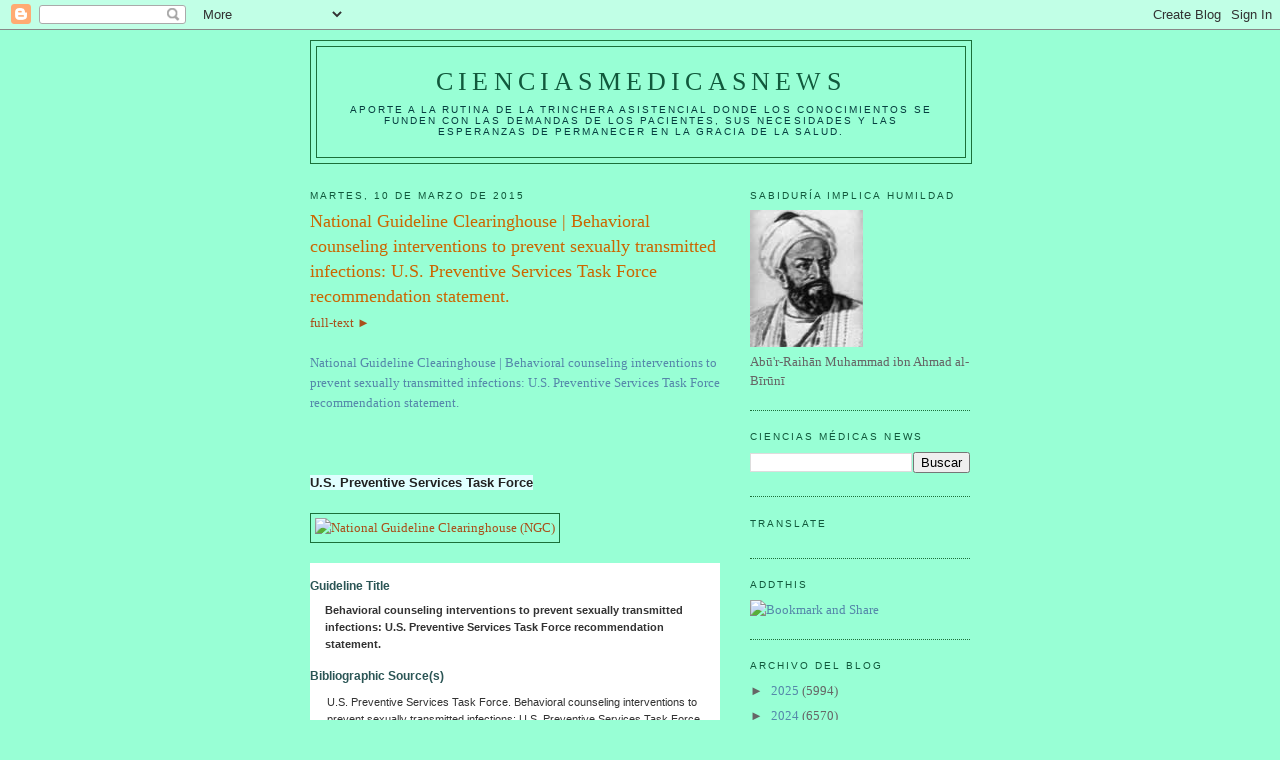

--- FILE ---
content_type: text/html; charset=UTF-8
request_url: https://elbiruniblogspotcom.blogspot.com/b/stats?style=BLACK_TRANSPARENT&timeRange=ALL_TIME&token=APq4FmBq_v-vqKfCuZECmaBN0ZAqBQd3dasAJjZ35lBHydC_sb9zOls_7C-iitADObcEzgcHeetjeGN7mQENKgJ5U3yk0R7fZQ
body_size: -13
content:
{"total":22446825,"sparklineOptions":{"backgroundColor":{"fillOpacity":0.1,"fill":"#000000"},"series":[{"areaOpacity":0.3,"color":"#202020"}]},"sparklineData":[[0,8],[1,8],[2,9],[3,10],[4,10],[5,31],[6,94],[7,100],[8,88],[9,79],[10,91],[11,68],[12,15],[13,6],[14,29],[15,54],[16,7],[17,8],[18,8],[19,7],[20,14],[21,14],[22,6],[23,7],[24,13],[25,53],[26,71],[27,65],[28,18],[29,4]],"nextTickMs":18000}

--- FILE ---
content_type: text/html; charset=utf-8
request_url: https://www.google.com/recaptcha/api2/aframe
body_size: 269
content:
<!DOCTYPE HTML><html><head><meta http-equiv="content-type" content="text/html; charset=UTF-8"></head><body><script nonce="8NmYWo9znJ9ofE-yHYsU2Q">/** Anti-fraud and anti-abuse applications only. See google.com/recaptcha */ try{var clients={'sodar':'https://pagead2.googlesyndication.com/pagead/sodar?'};window.addEventListener("message",function(a){try{if(a.source===window.parent){var b=JSON.parse(a.data);var c=clients[b['id']];if(c){var d=document.createElement('img');d.src=c+b['params']+'&rc='+(localStorage.getItem("rc::a")?sessionStorage.getItem("rc::b"):"");window.document.body.appendChild(d);sessionStorage.setItem("rc::e",parseInt(sessionStorage.getItem("rc::e")||0)+1);localStorage.setItem("rc::h",'1762238635473');}}}catch(b){}});window.parent.postMessage("_grecaptcha_ready", "*");}catch(b){}</script></body></html>